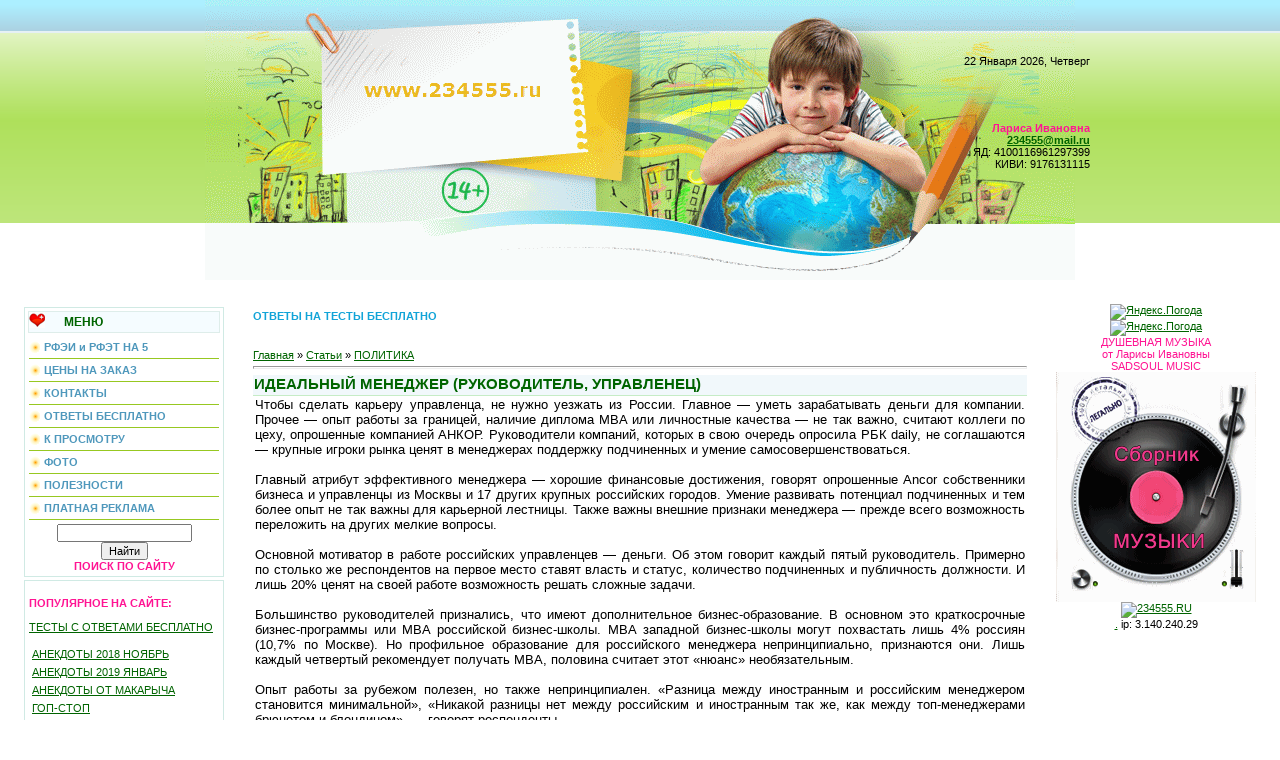

--- FILE ---
content_type: text/html; charset=UTF-8
request_url: http://234555.ru/publ/5-1-0-426
body_size: 12007
content:
<!doctype html>
<html><head>

<title>ИДЕАЛЬНЫЙ МЕНЕДЖЕР (РУКОВОДИТЕЛЬ, УПРАВЛЕНЕЦ)</title>
<link type="text/css" rel="stylesheet" href="/_st/my.css" />
<style>body { margin: 0px; padding: 0px; background: rgb(255, 255, 255) none repeat scroll 0% 0%; -moz-background-clip: border; -moz-background-origin: padding; -moz-background-inline-policy: continuous; } #contanier { background: transparent url(/.s/t/812/2.gif) repeat-x scroll 0% 0%; -moz-background-clip: border; -moz-background-origin: padding; -moz-background-inline-policy: continuous; } .header { background: transparent url(/NZ/31.gif) no-repeat scroll center top; height: 280px; -moz-background-clip: border; -moz-background-origin: padding; -moz-background-inline-policy: continuous; width: 900px; } .data-block { width: 50%; height: 30px; padding-left: 140px; } .logo-block { padding-left: 145px; height: 120px; text-align: center; padding-right: 80px; } .logo-block h1 { margin: 0pt; padding: 0pt; font-weight: normal; color: rgb(0, 0, 0); } .login-block { padding-left: 155px; height: 120px; text-align: center; padding-right: 70px; padding-bottom: 50px; } .boxTable { border: 1px solid rgb(208, 234, 228); margin: 3px 0px; padding: 1px; width: 200px; } .boxTable th { border: 1px solid rgb(222, 237, 234); background: rgb(245, 252, 255) url(/left34.gif) no-repeat scroll 0% 0%; font-size: 9pt; color: rgb(0, 100, 0); padding-left: 35px; text-align: left; -moz-background-clip: border; -moz-background-origin: padding; -moz-background-inline-policy: continuous; height: 18px; } .boxContent { margin-left: auto; margin-right: auto; } .center { text-align: center; } a:link { text-decoration: underline; color: rgb(0, 100, 0); } a:active { text-decoration: underline; color: rgb(0, 100, 0); } a:visited { text-decoration: underline; color: rgb(0, 105, 169); } a:hover { text-decoration: none; color: rgb(0, 0, 0); } td, body { font-family: verdana,arial,helvetica; font-size: 8pt; } form { margin: 0px; padding: 0px; } input, textarea, select { vertical-align: middle; font-size: 8pt; font-family: verdana,arial,helvetica; } .copy { font-size: 7pt; } h1 { color: rgb(18, 164, 216); font-size: 14pt; font-weight: normal; } a.noun:link { text-decoration: none; color: rgb(125, 125, 125); } a.noun:active { text-decoration: none; color: rgb(125, 125, 125); } a.noun:visited { text-decoration: none; color: rgb(125, 125, 125); } a.noun:hover { text-decoration: none; color: rgb(1, 108, 172); } hr { color: rgb(204, 204, 204); height: 1px; } label { cursor: pointer; } .blocktitle { font-family: Verdana,Sans-Serif; color: rgb(120, 120, 120); font-size: 12px; } a.menu1:link { text-decoration: underline; color: rgb(250, 250, 250); } a.menu1:active { text-decoration: underline; color: rgb(250, 250, 250); } a.menu1:visited { text-decoration: underline; color: rgb(250, 250, 250); } a.menu1:hover { text-decoration: underline; color: rgb(204, 204, 204); } .menuTd { background: transparent url(/.s/t/812/4.gif) no-repeat scroll 0px 3px; padding-left: 12px; padding-right: 10px; -moz-background-clip: border; -moz-background-origin: padding; -moz-background-inline-policy: continuous; } .mframe { border-left: 1px solid rgb(229, 231, 234); border-right: 1px solid rgb(229, 231, 234); } .colgray { border-right: 1px solid rgb(229, 231, 234); } .colwhite { border-right: 1px solid rgb(250, 250, 250); } .msep { border-top: 1px solid rgb(250, 250, 250); } ul.uz, ul.uMenuRoot { margin: 0pt; list-style-type: none; list-style-image: none; list-style-position: outside; padding-left: 0px; } li.menus { margin: 0pt 0pt 0.6em; padding: 0pt 0pt 0pt 15px; background: transparent url(/.s/t/812/5.gif) no-repeat scroll 0% 0%; -moz-background-clip: border; -moz-background-origin: padding; -moz-background-inline-policy: continuous; } .uMenuH li { padding: 0pt 5px; float: left; } .uMenuV .uMenuItem { font-weight: bold; } .uMenuV li a:link { text-decoration: none; color: rgb(79, 152, 188); } .uMenuV li a:active { text-decoration: none; color: rgb(79, 152, 188); } .uMenuV li a:visited { text-decoration: none; color: rgb(79, 152, 188); } .uMenuV li a:hover { text-decoration: none; color: rgb(0, 0, 0); } .uMenuV a.uMenuItemA:link { text-decoration: none; color: rgb(121, 189, 17); } .uMenuV a.uMenuItemA:visited { text-decoration: none; color: rgb(121, 189, 17); } .uMenuV a.uMenuItemA:hover { text-decoration: none; color: rgb(0, 0, 0); } .uMenuV .uMenuArrow { background: transparent url(/.s/img/wd/1/ar1.gif) no-repeat scroll 0pt 0pt; position: absolute; width: 10px; height: 10px; right: 0pt; top: 3px; -moz-background-clip: border; -moz-background-origin: padding; -moz-background-inline-policy: continuous; } .uMenuV li { border-bottom: 1px solid rgb(151, 200, 33); margin: 0pt; padding: 5px 5px 5px 15px; background: transparent url(/.s/t/812/6.gif) no-repeat scroll left center; font-size: 11px; font-weight: bold; -moz-background-clip: border; -moz-background-origin: padding; -moz-background-inline-policy: continuous; } .catsTd { padding: 0pt 0pt 6px 15px; background: transparent url(/.s/t/812/5.gif) no-repeat scroll 0% 0%; -moz-background-clip: border; -moz-background-origin: padding; -moz-background-inline-policy: continuous; } .catName { font-family: Verdana,Tahoma,Arial,Sans-Serif; font-size: 11px; } .catNameActive { font-family: Verdana,Tahoma,Arial,Sans-Serif; font-size: 11px; } .catNumData { font-size: 7pt; color: rgb(110, 110, 110); } .catDescr { font-size: 7pt; padding-left: 10px; } a.catName:link { text-decoration: none; color: rgb(1, 108, 172); } a.catName:visited { text-decoration: none; color: rgb(0, 100, 0); } a.catName:hover { text-decoration: none; color: rgb(0, 100, 0); } a.catName:active { text-decoration: none; color: rgb(0, 100, 0); } a.catNameActive:link { text-decoration: none; color: rgb(0, 100, 0); } a.catNameActive:visited { text-decoration: none; color: rgb(1, 108, 172); } a.catNameActive:hover { text-decoration: none; color: rgb(0, 0, 0); } a.catNameActive:active { text-decoration: none; color: rgb(1, 108, 172); } .eBlock { } .eTitle { border-bottom: 0px dashed rgb(203, 203, 230); padding: 1px; background: rgb(241, 248, 251) none repeat scroll 0% 0%; font-family: Verdana,Arial,Sans-Serif; font-size: 11pt; font-weight: bold; color: rgb(0, 100, 0); -moz-background-clip: border; -moz-background-origin: padding; -moz-background-inline-policy: continuous; } .eTitle a:link { text-decoration: none; color: rgb(0, 0, 100); } .eTitle a:visited { text-decoration: none; color: rgb(100, 0, 0); } .eTitle a:hover { text-decoration: underline; color: rgb(100, 0, 0); } .eTitle a:active { text-decoration: none; color: rgb(0, 100, 0); } .eMessage { padding: 10px ! important; text-align: justify; font-size: 9pt; } .eText { border-top: 1px solid rgb(198, 236, 198); text-align: justify; padding-bottom: 5px; padding-top: 1px; } .eDetails { border-top: 0px dashed rgb(221, 221, 221); border-bottom: 1px dashed rgb(221, 221, 221); font-family: Verdana,Tahoma,Arial,Sans-Serif; color: rgb(0, 204, 0); padding-bottom: 5px; padding-top: 1px; text-align: left; font-size: 7pt; } .eDetails1 { border-top: 0px dashed rgb(221, 221, 221); border-bottom: 1px dashed rgb(221, 221, 221); color: rgb(26, 26, 26); padding-bottom: 5px; padding-top: 1px; text-align: left; font-size: 8pt; } .eDetails2 { border-bottom: 1px dashed rgb(221, 221, 221); font-family: Verdana,Tahoma,Arial,Sans-Serif; color: rgb(26, 26, 26); padding-bottom: 5px; padding-top: 1px; text-align: left; font-size: 8pt; } .eRating { font-size: 7pt; } .eAttach { margin: 16px 0pt 0pt; padding: 0pt 0pt 0pt 15px; background: transparent url(/.s/t/812/7.gif) no-repeat scroll 0px 0px; -moz-background-clip: border; -moz-background-origin: padding; -moz-background-inline-policy: continuous; } .manTable { } .manTdError { color: rgb(255, 0, 0); } .manTd1 { } .manTd2 { } .manTd3 { } .manTdSep { } .manHr { } .manTdBrief { } .manTdText { } .manTdFiles { } .manFlFile { } .manTdBut { } .manFlSbm { } .manFlRst { } .manFlCnt { } .cAnswer { padding-left: 15px; padding-top: 4px; font-style: italic; } .cBlock1 { border: 1px solid rgb(204, 204, 204); background: rgb(255, 255, 255) none repeat scroll 0% 0%; -moz-background-clip: border; -moz-background-origin: padding; -moz-background-inline-policy: continuous; } .cBlock2 { border: 1px solid rgb(204, 204, 204); background: rgb(255, 255, 255) none repeat scroll 0% 0%; -moz-background-clip: border; -moz-background-origin: padding; -moz-background-inline-policy: continuous; } .commTable { border: 1px solid rgb(204, 204, 204); background: rgb(255, 255, 255) none repeat scroll 0% 0%; -moz-background-clip: border; -moz-background-origin: padding; -moz-background-inline-policy: continuous; } .commTd1 { color: rgb(0, 0, 0); } .commTd2 { } .commFl { border: 1px solid rgb(204, 204, 204); background: rgb(252, 252, 252) none repeat scroll 0% 0%; color: rgb(110, 110, 110); width: 100%; -moz-background-clip: border; -moz-background-origin: padding; -moz-background-inline-policy: continuous; } .smiles { border: 1px inset ; background: rgb(255, 255, 255) none repeat scroll 0% 0%; -moz-background-clip: border; -moz-background-origin: padding; -moz-background-inline-policy: continuous; } .commReg { padding: 10px 0pt 10px 0px; text-align: center; } .commError { color: rgb(255, 0, 0); } .securityCode { border: 1px solid rgb(204, 204, 204); background: rgb(252, 252, 252) none repeat scroll 0% 0%; color: rgb(110, 110, 110); -moz-background-clip: border; -moz-background-origin: padding; -moz-background-inline-policy: continuous; } .archUl { margin: 0pt; list-style-type: none; list-style-image: none; list-style-position: outside; padding-left: 0pt; } .archLi { padding: 0pt 0pt 3px 10px; background: transparent url(/.s/t/812/8.gif) no-repeat scroll 0px 4px; -moz-background-clip: border; -moz-background-origin: padding; -moz-background-inline-policy: continuous; font-family: Tahoma,Arial,Sans-Serif; } a.archLink:link { text-decoration: underline; color: rgb(110, 110, 110); } a.archLink:visited { text-decoration: underline; color: rgb(110, 110, 110); } a.archLink:hover { text-decoration: none; color: rgb(0, 0, 0); } a.archLink:active { text-decoration: none; color: rgb(0, 0, 0); } .archiveCalendars { text-align: center; color: rgb(0, 0, 255); } .archiveDateTitle { font-weight: bold; color: rgb(110, 110, 110); padding-top: 15px; } .archEntryHr { width: 250px; color: rgb(221, 221, 221); } .archiveeTitle li { padding: 0pt 0pt 0pt 15px; background: transparent url(/.s/t/812/9.gif) no-repeat scroll 0px 4px; margin-left: 15px; -moz-background-clip: border; -moz-background-origin: padding; -moz-background-inline-policy: continuous; margin-bottom: 0.6em; } .archiveEntryTime { width: 65px; font-style: italic; } .archiveEntryComms { font-size: 9px; color: rgb(195, 195, 195); } a.archiveDateTitleLink:link { text-decoration: none; color: rgb(110, 110, 110); } a.archiveDateTitleLink:visited { text-decoration: none; color: rgb(110, 110, 110); } a.archiveDateTitleLink:hover { text-decoration: underline; color: rgb(110, 110, 110); } a.archiveDateTitleLink:active { text-decoration: underline; color: rgb(110, 110, 110); } .archiveNoEntry { text-align: center; color: rgb(0, 0, 255); } .calTable { margin-left: auto; margin-right: auto; } .calMonth { } .calWday { background: rgb(183, 231, 104) none repeat scroll 0% 0%; color: rgb(0, 0, 0); -moz-background-clip: border; -moz-background-origin: padding; -moz-background-inline-policy: continuous; width: 18px; } .calWdaySe { background: rgb(150, 220, 36) none repeat scroll 0% 0%; color: rgb(0, 0, 0); -moz-background-clip: border; -moz-background-origin: padding; -moz-background-inline-policy: continuous; width: 18px; } .calWdaySu { background: rgb(134, 216, 0) none repeat scroll 0% 0%; color: rgb(0, 0, 0); -moz-background-clip: border; -moz-background-origin: padding; -moz-background-inline-policy: continuous; width: 18px; font-weight: bold; } .calMday { color: rgb(0, 0, 0); } .calMdayA { border: 1px solid rgb(105, 186, 167); background: rgb(238, 249, 238) none repeat scroll 0% 0%; -moz-background-clip: border; -moz-background-origin: padding; -moz-background-inline-policy: continuous; color: rgb(2, 100, 78); font-weight: bold; } .calMdayIs { background: rgb(255, 255, 255) none repeat scroll 0% 0%; -moz-background-clip: border; -moz-background-origin: padding; -moz-background-inline-policy: continuous; color: rgb(0, 0, 0); font-weight: bold; } .calMdayIsA { border: 1px solid rgb(1, 110, 173); background: rgb(255, 255, 255) none repeat scroll 0% 0%; -moz-background-clip: border; -moz-background-origin: padding; -moz-background-inline-policy: continuous; font-weight: bold; } a.calMonthLink:link, a.calMdayLink:link { text-decoration: none; color: rgb(0, 0, 0); } a.calMonthLink:visited, a.calMdayLink:visited { text-decoration: none; color: rgb(0, 0, 0); } a.calMonthLink:hover, a.calMdayLink:hover { text-decoration: underline; color: rgb(1, 108, 172); } a.calMonthLink:active, a.calMdayLink:active { text-decoration: underline; color: rgb(0, 0, 0); } .pollBut { width: 110px; } .pollBody { margin: 0px; padding: 7px; background: rgb(255, 255, 255) none repeat scroll 0% 0%; -moz-background-clip: border; -moz-background-origin: padding; -moz-background-inline-policy: continuous; } .textResults { background: rgb(229, 229, 229) none repeat scroll 0% 0%; -moz-background-clip: border; -moz-background-origin: padding; -moz-background-inline-policy: continuous; } .textResultsTd { background: rgb(255, 255, 255) none repeat scroll 0% 0%; -moz-background-clip: border; -moz-background-origin: padding; -moz-background-inline-policy: continuous; } .pollNow { border-left: 1px solid rgb(229, 229, 229); border-right: 1px solid rgb(229, 229, 229); border-bottom: 1px solid rgb(229, 229, 229); } .pollNowTd { } .totalVotesTable { border-left: 1px solid rgb(229, 229, 229); border-right: 1px solid rgb(229, 229, 229); border-bottom: 1px solid rgb(229, 229, 229); } .totalVotesTd { background: rgb(255, 255, 255) none repeat scroll 0% 0%; -moz-background-clip: border; -moz-background-origin: padding; -moz-background-inline-policy: continuous; } a.groupModer:link, a.groupModer:visited, a.groupModer:hover { color: blue; } a.groupAdmin:link, a.groupAdmin:visited, a.groupAdmin:hover { color: red; } a.groupVerify:link, a.groupVerify:visited, a.groupVerify:hover { color: green; } .replaceTable { border: 1px solid rgb(158, 158, 158); background: rgb(255, 255, 255) none repeat scroll 0% 0%; -moz-background-clip: border; -moz-background-origin: padding; -moz-background-inline-policy: continuous; height: 100px; width: 300px; } .replaceBody { background: rgb(255, 255, 255) none repeat scroll 0% 0%; -moz-background-clip: border; -moz-background-origin: padding; -moz-background-inline-policy: continuous; } .legendTd { font-size: 7pt; } .gTable { background: rgb(202, 202, 230) none repeat scroll 0% 0%; -moz-background-clip: border; -moz-background-origin: padding; -moz-background-inline-policy: continuous; width: 100%; } .gTableTop { border: 1px solid rgb(255, 255, 255); padding: 2px; background: rgb(172, 225, 241) url(/.s/t/812/10.gif) repeat scroll 0% 0%; -moz-background-clip: border; -moz-background-origin: padding; -moz-background-inline-policy: continuous; text-align: center; color: rgb(30, 115, 175); font-weight: bold; height: 30px; font-size: 10pt; } .gTableSubTop { border: 1px solid rgb(255, 255, 255); padding: 2px; background: rgb(176, 225, 94) none repeat scroll 0% 0%; -moz-background-clip: border; -moz-background-origin: padding; -moz-background-inline-policy: continuous; color: rgb(0, 0, 0); height: 20px; font-size: 10px; } .gTableBody { padding: 2px; background: rgb(250, 250, 250) none repeat scroll 0% 0%; -moz-background-clip: border; -moz-background-origin: padding; -moz-background-inline-policy: continuous; } .gTableBody1 { padding: 2px; background: rgb(255, 255, 255) none repeat scroll 0% 0%; -moz-background-clip: border; -moz-background-origin: padding; -moz-background-inline-policy: continuous; } .gTableBottom { padding: 2px; background: rgb(250, 250, 250) none repeat scroll 0% 0%; -moz-background-clip: border; -moz-background-origin: padding; -moz-background-inline-policy: continuous; } .gTableLeft { padding: 2px; background: rgb(242, 242, 242) none repeat scroll 0% 0%; -moz-background-clip: border; -moz-background-origin: padding; -moz-background-inline-policy: continuous; font-weight: bold; color: rgb(110, 110, 110); } .gTableRight { padding: 2px; background: rgb(248, 249, 250) none repeat scroll 0% 0%; -moz-background-clip: border; -moz-background-origin: padding; -moz-background-inline-policy: continuous; } .gTableError { padding: 2px; background: rgb(250, 250, 250) none repeat scroll 0% 0%; -moz-background-clip: border; -moz-background-origin: padding; -moz-background-inline-policy: continuous; color: rgb(255, 0, 0); } .forumNameTd, .forumLastPostTd { padding: 2px; background: rgb(255, 255, 255) none repeat scroll 0% 0%; -moz-background-clip: border; -moz-background-origin: padding; -moz-background-inline-policy: continuous; } .forumIcoTd, .forumThreadTd, .forumPostTd { padding: 2px; background: rgb(242, 242, 242) none repeat scroll 0% 0%; -moz-background-clip: border; -moz-background-origin: padding; -moz-background-inline-policy: continuous; } .forumLastPostTd, .forumArchive { padding: 2px; font-size: 7pt; } a.catLink:link { text-decoration: none; color: rgb(30, 115, 175); } a.catLink:visited { text-decoration: none; color: rgb(30, 115, 175); } a.catLink:hover { text-decoration: underline; color: rgb(0, 0, 0); } a.catLink:active { text-decoration: underline; color: rgb(30, 115, 175); } .lastPostGuest, .lastPostUser, .threadAuthor { font-weight: bold; } .archivedForum { font-size: 7pt; color: rgb(255, 0, 0); font-weight: bold; } .forum { font-weight: bold; font-size: 9pt; } .forumDescr, .forumModer { color: rgb(133, 133, 133); font-size: 7pt; } .forumViewed { font-size: 9px; } a.forum:link, a.lastPostUserLink:link, a.forumLastPostLink:link, a.threadAuthorLink:link { text-decoration: none; color: rgb(110, 110, 110); } a.forum:visited, a.lastPostUserLink:visited, a.forumLastPostLink:visited, a.threadAuthorLink:visited { text-decoration: none; color: rgb(110, 110, 110); } a.forum:hover, a.lastPostUserLink:hover, a.forumLastPostLink:hover, a.threadAuthorLink:hover { text-decoration: underline; color: rgb(144, 144, 144); } a.forum:active, a.lastPostUserLink:active, a.forumLastPostLink:active, a.threadAuthorLink:active { text-decoration: underline; color: rgb(110, 110, 110); } .forumNamesBar { font-weight: bold; font-size: 7pt; } .forumBarKw { font-weight: normal; } a.forumBarA:link { text-decoration: none; color: rgb(0, 0, 0); } a.forumBarA:visited { text-decoration: none; color: rgb(0, 0, 0); } a.forumBarA:hover { text-decoration: none; color: rgb(110, 110, 110); } a.forumBarA:active { text-decoration: underline; color: rgb(110, 110, 110); } .fastNav, .fastSearch, .fastLoginForm { font-size: 7pt; } .fastNavMain { background: rgb(218, 218, 218) none repeat scroll 0% 0%; -moz-background-clip: border; -moz-background-origin: padding; -moz-background-inline-policy: continuous; } .fastNavCat { background: rgb(239, 239, 239) none repeat scroll 0% 0%; -moz-background-clip: border; -moz-background-origin: padding; -moz-background-inline-policy: continuous; } .fastNavCatA { background: rgb(239, 239, 239) none repeat scroll 0% 0%; -moz-background-clip: border; -moz-background-origin: padding; -moz-background-inline-policy: continuous; color: rgb(0, 0, 255); } .fastNavForumA { color: rgb(0, 0, 255); } .switches { background: rgb(204, 204, 204) none repeat scroll 0% 0%; -moz-background-clip: border; -moz-background-origin: padding; -moz-background-inline-policy: continuous; } .pagesInfo { background: rgb(255, 255, 255) none repeat scroll 0% 0%; -moz-background-clip: border; -moz-background-origin: padding; -moz-background-inline-policy: continuous; padding-right: 10px; font-size: 7pt; } .switch { background: rgb(255, 255, 255) none repeat scroll 0% 0%; -moz-background-clip: border; -moz-background-origin: padding; -moz-background-inline-policy: continuous; width: 15px; font-size: 7pt; } .switchActive { background: rgb(224, 224, 224) none repeat scroll 0% 0%; -moz-background-clip: border; -moz-background-origin: padding; -moz-background-inline-policy: continuous; font-weight: bold; color: rgb(110, 110, 110); width: 15px; } a.switchDigit:link, a.switchBack:link, a.switchNext:link { text-decoration: none; color: rgb(0, 0, 0); } a.switchDigit:visited, a.switchBack:visited, a.switchNext:visited { text-decoration: none; color: rgb(0, 0, 0); } a.switchDigit:hover, a.switchBack:hover, a.switchNext:hover { text-decoration: underline; color: rgb(255, 0, 0); } a.switchDigit:active, a.switchBack:active, a.switchNext:active { text-decoration: underline; color: rgb(255, 0, 0); } .threadNametd, .threadAuthTd, .threadLastPostTd { padding: 2px; background: rgb(255, 255, 255) none repeat scroll 0% 0%; -moz-background-clip: border; -moz-background-origin: padding; -moz-background-inline-policy: continuous; } .threadIcoTd, .threadPostTd, .threadViewTd { padding: 2px; background: rgb(242, 242, 242) none repeat scroll 0% 0%; -moz-background-clip: border; -moz-background-origin: padding; -moz-background-inline-policy: continuous; } .threadLastPostTd { padding: 2px; font-size: 7pt; } .threadDescr { color: rgb(133, 133, 133); font-size: 7pt; } .threadNoticeLink { font-weight: bold; } .threadsType { padding: 2px 2px 2px 40px; background: rgb(170, 170, 170) none repeat scroll 0% 0%; -moz-background-clip: border; -moz-background-origin: padding; -moz-background-inline-policy: continuous; height: 20px; font-weight: bold; font-size: 7pt; color: rgb(255, 255, 255); } .threadsDetails { padding: 2px; background: rgb(204, 204, 204) none repeat scroll 0% 0%; -moz-background-clip: border; -moz-background-origin: padding; -moz-background-inline-policy: continuous; height: 20px; color: rgb(110, 110, 110); } .forumOnlineBar { padding: 2px; background: rgb(204, 204, 204) none repeat scroll 0% 0%; -moz-background-clip: border; -moz-background-origin: padding; -moz-background-inline-policy: continuous; height: 20px; color: rgb(110, 110, 110); } a.threadPinnedLink:link { text-decoration: none; color: rgb(0, 0, 255); } a.threadPinnedLink:visited { text-decoration: none; color: rgb(0, 0, 255); } a.threadPinnedLink:hover { text-decoration: none; color: rgb(255, 0, 0); } a.threadPinnedLink:active { text-decoration: underline; color: rgb(255, 0, 0); } a.threadLink:link { text-decoration: none; color: rgb(110, 110, 110); } a.threadLink:visited { text-decoration: none; color: rgb(110, 110, 110); } a.threadLink:hover { text-decoration: underline; color: rgb(0, 0, 0); } a.threadLink:active { text-decoration: underline; color: rgb(0, 0, 0); } .postpSwithces { font-size: 7pt; } .thDescr { font-weight: normal; } .threadFrmBlock { font-size: 7pt; text-align: right; } .postTable { } .postPoll { background: rgb(241, 242, 243) none repeat scroll 0% 0%; -moz-background-clip: border; -moz-background-origin: padding; -moz-background-inline-policy: continuous; text-align: center; } .postFirst { border-bottom: 3px solid rgb(255, 255, 255); background: rgb(248, 249, 250) none repeat scroll 0% 0%; -moz-background-clip: border; -moz-background-origin: padding; -moz-background-inline-policy: continuous; } .postRest1 { background: rgb(241, 242, 243) none repeat scroll 0% 0%; -moz-background-clip: border; -moz-background-origin: padding; -moz-background-inline-policy: continuous; } .postRest2 { background: rgb(248, 249, 250) none repeat scroll 0% 0%; -moz-background-clip: border; -moz-background-origin: padding; -moz-background-inline-policy: continuous; } .postSeparator { background: rgb(255, 213, 0) none repeat scroll 0% 0%; height: 3px; -moz-background-clip: border; -moz-background-origin: padding; -moz-background-inline-policy: continuous; } .postTdTop { border: 1px solid rgb(255, 255, 255); background: rgb(176, 225, 94) none repeat scroll 0% 0%; -moz-background-clip: border; -moz-background-origin: padding; -moz-background-inline-policy: continuous; color: rgb(0, 0, 0); height: 20px; font-size: 10px; } .postBottom { background: rgb(224, 224, 224) none repeat scroll 0% 0%; -moz-background-clip: border; -moz-background-origin: padding; -moz-background-inline-policy: continuous; height: 20px; } .postUser { font-weight: bold; } .postTdInfo { padding: 5px; background: rgb(242, 242, 242) none repeat scroll 0% 0%; text-align: center; -moz-background-clip: border; -moz-background-origin: padding; -moz-background-inline-policy: continuous; } .postRankName { margin-top: 5px; } .postRankIco { margin-bottom: 5px; } .reputation { margin-top: 5px; } .signatureHr { margin-top: 20px; color: rgb(120, 120, 120); } .posttdMessage { padding: 5px; background: rgb(255, 255, 255) none repeat scroll 0% 0%; -moz-background-clip: border; -moz-background-origin: padding; -moz-background-inline-policy: continuous; } .pollQuestion { text-align: center; font-weight: bold; } .pollButtons, .pollTotal { text-align: center; } .pollSubmitBut, .pollreSultsBut { width: 140px; font-size: 7pt; } .pollSubmit { font-weight: bold; } .pollEnd { text-align: center; height: 30px; } .codeMessage { background: rgb(255, 255, 255) none repeat scroll 0% 0%; -moz-background-clip: border; -moz-background-origin: padding; -moz-background-inline-policy: continuous; font-size: 9px; } .quoteMessage { background: rgb(255, 255, 255) none repeat scroll 0% 0%; -moz-background-clip: border; -moz-background-origin: padding; -moz-background-inline-policy: continuous; font-size: 9px; } .signatureView { font-size: 7pt; } .edited { padding-top: 30px; font-size: 7pt; text-align: right; color: gray; } .editedBy { font-weight: bold; font-size: 8pt; } .statusBlock { padding-top: 3px; } .statusOnline { color: rgb(0, 0, 255); } .statusOffline { color: rgb(255, 0, 0); } .newThreadBlock { border: 1px solid rgb(178, 178, 178); background: rgb(249, 249, 249) none repeat scroll 0% 0%; -moz-background-clip: border; -moz-background-origin: padding; -moz-background-inline-policy: continuous; } .newPollBlock { border: 1px solid rgb(178, 178, 178); background: rgb(249, 249, 249) none repeat scroll 0% 0%; -moz-background-clip: border; -moz-background-origin: padding; -moz-background-inline-policy: continuous; } .newThreadItem { padding: 0pt 0pt 0pt 8px; background: transparent url(/.s/t/812/11.gif) no-repeat scroll 0px 4px; -moz-background-clip: border; -moz-background-origin: padding; -moz-background-inline-policy: continuous; } .newPollItem { padding: 0pt 0pt 0pt 8px; background: transparent url(/.s/t/812/11.gif) no-repeat scroll 0px 4px; -moz-background-clip: border; -moz-background-origin: padding; -moz-background-inline-policy: continuous; } .codeButtons { border: 1px solid rgb(110, 110, 110); background: rgb(252, 252, 252) none repeat scroll 0% 0%; font-size: 7pt; -moz-background-clip: border; -moz-background-origin: padding; -moz-background-inline-policy: continuous; } .codeCloseAll { border: 1px solid rgb(110, 110, 110); background: rgb(252, 252, 252) none repeat scroll 0% 0%; font-size: 7pt; color: rgb(110, 110, 110); font-weight: bold; -moz-background-clip: border; -moz-background-origin: padding; -moz-background-inline-policy: continuous; } .postNameFl, .postDescrFl { border: 1px solid rgb(110, 110, 110); background: rgb(252, 252, 252) none repeat scroll 0% 0%; -moz-background-clip: border; -moz-background-origin: padding; -moz-background-inline-policy: continuous; width: 400px; } .postPollFl, .postQuestionFl { border: 1px solid rgb(110, 110, 110); background: rgb(252, 252, 252) none repeat scroll 0% 0%; -moz-background-clip: border; -moz-background-origin: padding; -moz-background-inline-policy: continuous; width: 400px; } .postResultFl { border: 1px solid rgb(110, 110, 110); background: rgb(252, 252, 252) none repeat scroll 0% 0%; -moz-background-clip: border; -moz-background-origin: padding; -moz-background-inline-policy: continuous; width: 50px; } .postAnswerFl { border: 1px solid rgb(110, 110, 110); background: rgb(252, 252, 252) none repeat scroll 0% 0%; -moz-background-clip: border; -moz-background-origin: padding; -moz-background-inline-policy: continuous; width: 300px; } .postTextFl { border: 1px solid rgb(110, 110, 110); background: rgb(252, 252, 252) none repeat scroll 0% 0%; -moz-background-clip: border; -moz-background-origin: padding; -moz-background-inline-policy: continuous; width: 550px; height: 150px; } .postUserFl { border: 1px solid rgb(110, 110, 110); background: rgb(252, 252, 252) none repeat scroll 0% 0%; -moz-background-clip: border; -moz-background-origin: padding; -moz-background-inline-policy: continuous; width: 300px; } .pollHelp { font-weight: normal; font-size: 7pt; padding-top: 3px; } .smilesPart { padding-top: 5px; text-align: center; } .art_main { border: 1px solid green; background-color: rgb(255, 255, 255); } .art_table { width: 160px; height: 100%; margin-bottom: 1px; } .art_td_n { vertical-align: top; padding-left: 3px; width: 2em; } .art_td_c, .art_td_text { vertical-align: top; padding-right: 3px; } a.art_n, a.art_n:visited { color: black; font-weight: bold; text-decoration: none; } a.art_t, a.art_t:visited { font-size: 110%; color: rgb(0, 0, 255); text-decoration: none; } a.art_t:hover { color: rgb(0, 255, 0); background-color: black; } a.art_a, a.art_a:visited { color: black; text-decoration: none; } a.art_a:hover { color: rgb(0, 255, 0); } .art_p, .art_p:visited { font-size: 9pt; text-decoration: none; color: red; } .art_p2, .art_p2:visited { font-size: 9pt; text-decoration: line-through; color: black; } .ltl { font-family: Verdana,Tahoma,sans-serif; font-size: 8pt; } </style>
	<link rel="stylesheet" href="/.s/src/base.min.css" />
	<link rel="stylesheet" href="/.s/src/layer1.min.css" />

	<script src="/.s/src/jquery-1.12.4.min.js"></script>
	
	<script src="/.s/src/uwnd.min.js"></script>
	<script src="//s770.ucoz.net/cgi/uutils.fcg?a=uSD&ca=2&ug=999&isp=1&r=0.820341660084221"></script>
	<link rel="stylesheet" href="/.s/src/ulightbox/ulightbox.min.css" />
	<script src="/.s/src/ulightbox/ulightbox.min.js"></script>
	<script>
/* --- UCOZ-JS-DATA --- */
window.uCoz = {"uLightboxType":1,"layerType":1,"language":"ru","sign":{"7287":"Перейти на страницу с фотографией.","7251":"Запрошенный контент не может быть загружен. Пожалуйста, попробуйте позже.","3125":"Закрыть","7253":"Начать слайд-шоу","5255":"Помощник","5458":"Следующий","7254":"Изменить размер","7252":"Предыдущий"},"country":"US","module":"publ","ssid":"716326300767111653651","site":{"domain":"234555.ru","host":"234555.do.am","id":"8234555"}};
/* --- UCOZ-JS-CODE --- */
function loginPopupForm(params = {}) { new _uWnd('LF', ' ', -250, -100, { closeonesc:1, resize:1 }, { url:'/index/40' + (params.urlParams ? '?'+params.urlParams : '') }) }
/* --- UCOZ-JS-END --- */
</script>

	<style>.UhideBlock{display:none; }</style>
	<script type="text/javascript">new Image().src = "//counter.yadro.ru/hit;noadsru?r"+escape(document.referrer)+(screen&&";s"+screen.width+"*"+screen.height+"*"+(screen.colorDepth||screen.pixelDepth))+";u"+escape(document.URL)+";"+Date.now();</script>
</head><body>

<div id="contanier" align="center">
<!--U1AHEADER1Z--><table class="header" valign="top" bgcolor="" border="0" cellpadding="0" cellspacing="0"><tbody><tr><td></td><td align="right">22 Января 2026, Четверг</td></tr><tr><td></td><td style="vertical-align: top; text-align: right;"><span style="font-weight: bold; color: rgb(255, 20, 147);">Лариса Ивановна<br></span><a title="ЗАКАЗ РАБОТ" href="mailto:234555@mail.ru"><b>234555@mail.ru</b></a><div>ЯД: 4100116961297399</div><div>КИВИ: 9176131115</div></td></tr></tbody></table><!--/U1AHEADER1Z-->

<!-- <middle> -->
<table width="100%" border="0" cellpadding="14" cellspacing="10">
<tbody><tr><td style="width: 200px;" valign="top"><!--U1CLEFTER1Z--><table class="boxTable"><tbody><tr><th>МЕНЮ<br></th></tr><tr><td class="boxContent"><!-- <bc> --><div id="uMenuDiv1" class="uMenuV" style="position:relative;"><ul class="uMenuRoot">
<li><div class="umn-tl"><div class="umn-tr"><div class="umn-tc"></div></div></div><div class="umn-ml"><div class="umn-mr"><div class="umn-mc"><div class="uMenuItem"><a href="/index/0-16" target="_blank"><span>РФЭИ и РФЭТ НА 5</span></a></div></div></div></div><div class="umn-bl"><div class="umn-br"><div class="umn-bc"><div class="umn-footer"></div></div></div></div></li>
<li><div class="umn-tl"><div class="umn-tr"><div class="umn-tc"></div></div></div><div class="umn-ml"><div class="umn-mr"><div class="umn-mc"><div class="uMenuItem"><a href="/index/0-2" target="_blank"><span>ЦЕНЫ НА ЗАКАЗ</span></a></div></div></div></div><div class="umn-bl"><div class="umn-br"><div class="umn-bc"><div class="umn-footer"></div></div></div></div></li>
<li><div class="umn-tl"><div class="umn-tr"><div class="umn-tc"></div></div></div><div class="umn-ml"><div class="umn-mr"><div class="umn-mc"><div class="uMenuItem"><a href="/index/0-13" target="_blank"><span>КОНТАКТЫ</span></a></div></div></div></div><div class="umn-bl"><div class="umn-br"><div class="umn-bc"><div class="umn-footer"></div></div></div></div></li>
<li><div class="umn-tl"><div class="umn-tr"><div class="umn-tc"></div></div></div><div class="umn-ml"><div class="umn-mr"><div class="umn-mc"><div class="uMenuItem"><a href="/publ/10" target="_blank"><span>ОТВЕТЫ БЕСПЛАТНО</span></a></div></div></div></div><div class="umn-bl"><div class="umn-br"><div class="umn-bc"><div class="umn-footer"></div></div></div></div></li>
<li><div class="umn-tl"><div class="umn-tr"><div class="umn-tc"></div></div></div><div class="umn-ml"><div class="umn-mr"><div class="umn-mc"><div class="uMenuItem"><a href="/news/" target="_blank"><span>К ПРОСМОТРУ</span></a></div></div></div></div><div class="umn-bl"><div class="umn-br"><div class="umn-bc"><div class="umn-footer"></div></div></div></div></li>
<li><div class="umn-tl"><div class="umn-tr"><div class="umn-tc"></div></div></div><div class="umn-ml"><div class="umn-mr"><div class="umn-mc"><div class="uMenuItem"><a href="/photo/" target="_blank"><span>ФОТО</span></a></div></div></div></div><div class="umn-bl"><div class="umn-br"><div class="umn-bc"><div class="umn-footer"></div></div></div></div></li>
<li><div class="umn-tl"><div class="umn-tr"><div class="umn-tc"></div></div></div><div class="umn-ml"><div class="umn-mr"><div class="umn-mc"><div class="uMenuItem"><a href="/index/0-3"><span>ПОЛЕЗНОСТИ</span></a></div></div></div></div><div class="umn-bl"><div class="umn-br"><div class="umn-bc"><div class="umn-footer"></div></div></div></div></li>
<li><div class="umn-tl"><div class="umn-tr"><div class="umn-tc"></div></div></div><div class="umn-ml"><div class="umn-mr"><div class="umn-mc"><div class="uMenuItem"><a href="/board" target="_blank"><span>ПЛАТНАЯ РЕКЛАМА</span></a></div></div></div></div><div class="umn-bl"><div class="umn-br"><div class="umn-bc"><div class="umn-footer"></div></div></div></div></li></ul></div><script>$(function(){_uBuildMenu('#uMenuDiv1',0,document.location.href+'/','uMenuItemA','uMenuArrow',2500);})</script><!-- </bc> --></td></tr>
<tr align="center"><td class="boxContent center">
		<div class="searchForm">
			<form onsubmit="this.sfSbm.disabled=true" method="get" style="margin:0" action="/search/">
				<div align="center" class="schQuery">
					<input type="text" name="q" maxlength="30" size="20" class="queryField" />
				</div>
				<div align="center" class="schBtn">
					<input type="submit" class="searchSbmFl" name="sfSbm" value="Найти" />
				</div>
				<input type="hidden" name="t" value="0">
			</form>
		</div><div align="center"><span style="font-size: 8pt; color: rgb(255, 20, 147); font-weight: bold;">ПОИСК ПО САЙТУ</span></div></td></tr>
 </tbody></table>
<div align="center"><table class="boxTable"><tbody><tr><td><span style="font-size: 8pt; color: rgb(255, 20, 147); font-weight: bold;"><br>ПОПУЛЯРНОЕ НА САЙТЕ:<br></span><br style="font-size: 8pt;"><span style="font-size: 8pt;"><a href="/publ/10" title="БЕСПЛАТНО ТЕСТЫ С ОТВЕТАМИ" style="font-size: 8pt;">ТЕСТЫ С ОТВЕТАМИ БЕСПЛАТНО<br><br></a></span><table class="infTable" width="100%" border="0" cellpadding="2" cellspacing="1"><tbody><tr><td class="infTitle" colspan="2"><a href="https://234555.do.am/publ/6-1-0-1165">АНЕКДОТЫ 2018 НОЯБРЬ</a></td></tr></tbody></table><table class="infTable" width="100%" border="0" cellpadding="2" cellspacing="1"><tbody><tr><td class="infTitle" colspan="2"><a href="https://234555.do.am/publ/6-1-0-1170">АНЕКДОТЫ 2019 ЯНВАРЬ</a></td></tr></tbody></table><table class="infTable" width="100%" border="0" cellpadding="2" cellspacing="1"><tbody><tr><td class="infTitle" colspan="2"><a href="https://234555.do.am/publ/6-1-0-1171">АНЕКДОТЫ ОТ МАКАРЫЧА</a></td></tr></tbody></table><table class="infTable" width="100%" border="0" cellpadding="2" cellspacing="1"><tbody><tr><td class="infTitle" colspan="2"><a href="https://234555.do.am/publ/2-1-0-996">ГОП-СТОП</a></td></tr></tbody></table><table class="infTable" width="100%" border="0" cellpadding="2" cellspacing="1"><tbody><tr><td class="infTitle" colspan="2"><a href="https://234555.do.am/publ/6-1-0-871">АНЕКДОТЫ 2017 МАРТ</a></td></tr></tbody></table><br><table class="infTable" border="0" cellpadding="1" cellspacing="2" width="100%"><tbody><tr><td class="infTitle" colspan="2"><span style="font-size: 8pt;"><a href="https://234555.do.am/news/2019-07-05-747">Запрещённый мультик "Незнайка на Луне", по книге Носова 1965.</a></span><span title="Comments"></span></td></tr></tbody></table><table class="infTable" border="0" cellpadding="1" cellspacing="2" width="100%"><tbody><tr><td class="infTitle" colspan="2"><span style="font-size: 8pt;"><a href="https://234555.do.am/news/2019-05-07-741">Радоница 2019</a></span><span title="Comments"></span></td></tr></tbody></table><table class="infTable" border="0" cellpadding="1" cellspacing="2" width="100%"><tbody><tr><td class="infTitle" colspan="2"><span style="font-size: 8pt;"><a href="https://234555.do.am/news/2019-04-29-736">БОЛВАНКОЙ В ТАНК УДАРИЛО</a></span><span title="Comments"></span></td></tr></tbody></table><table class="infTable" border="0" cellpadding="1" cellspacing="2" width="100%"><tbody><tr><td class="infTitle" colspan="2"><span style="font-size: 8pt;"><a href="https://234555.do.am/news/2019-09-11-753">Ирония судьбы, или с легким паром! (1975)</a></span><span title="Comments"></span></td></tr></tbody></table><table class="infTable" border="0" cellpadding="1" cellspacing="2" width="100%"><tbody><tr><td class="infTitle" colspan="2"><span style="font-size: 8pt;"><a href="https://234555.do.am/news/2019-04-09-727">ВОРОШИЛОВСКИЙ СТРЕЛОК</a></span><span title="Comments"></span></td></tr></tbody></table><br><span style="font-size: 8pt;"><a href="https://234555.ru/publ/6" target="_blank" title="СБОРНИКИ ЛУЧШИХ АНЕКДОТОВ">НОВЫЕ АНЕКДОТЫ</a><a href="https://234555.ru/publ/6" target="_blank" title="СБОРНИКИ ЛУЧШИХ АНЕКДОТОВ"><br></a></span></td></tr>
</tbody></table></div><!--/U1CLEFTER1Z--></td>

<td style="padding: 0px 5px;" valign="top"><h1><b><span style="font-size: 8pt;">ОТВЕТЫ НА ТЕСТЫ БЕСПЛАТНО</span></b></h1><!-- <body> --><table width="100%" border="0" cellpadding="0" cellspacing="0">
<tbody><tr><td width="100%"><a href="http://234555.ru/"><!--<s5176>--><br>Главная<!--</s>--></a> » <a href="/publ/"><!--<s5208>-->Статьи<!--</s>--></a>  » <a href="/publ/5">ПОЛИТИКА</a></td>
<td style="white-space: nowrap;" align="right"></td>
</tr>
</tbody></table>
<hr>
<div class="eTitle" style="padding-bottom: 3px;">ИДЕАЛЬНЫЙ МЕНЕДЖЕР (РУКОВОДИТЕЛЬ, УПРАВЛЕНЕЦ)</div>
<table class="eBlock" width="100%" border="0" cellpadding="2" cellspacing="0">
<tbody><tr><td class="eText" colspan="2"><div align="justify"><span style="font-size: 10pt;"><span style="font-size: 10pt;">Чтобы сделать карьеру управленца, не нужно уезжать из России. Главное — уметь зарабатывать деньги для компании. Прочее — опыт работы за границей, наличие диплома MBA или личностные качества — не так важно, считают коллеги по цеху, опрошенные компанией АНКОР. Руководители компаний, которых в свою очередь опросила РБК daily, не соглашаются — крупные игроки рынка ценят в менеджерах поддержку подчиненных и умение самосовершенствоваться.<br><br>Главный атрибут эффективного менеджера — хорошие финансовые достижения, говорят опрошенные Ancor собственники бизнеса и управленцы из Москвы и 17 других крупных российских городов. Умение развивать потенциал подчиненных и тем более опыт не так важны для карьерной лестницы. Также важны внешние признаки менеджера — прежде всего возможность переложить на других мелкие вопросы.<br><br>Основной мотиватор в работе российских управленцев — деньги. Об этом говорит каждый пятый руководитель. Примерно по столько же респондентов на первое место ставят власть и статус, количество подчиненных и публичность должности. И лишь 20% ценят на своей работе возможность решать сложные задачи.<br><br>Большинство руководителей признались, что имеют дополнительное бизнес-образование. В основном это краткосрочные бизнес-программы или MBA российской бизнес-школы. МВА западной бизнес-школы могут похвастать лишь 4% россиян (10,7% по Москве). Но профильное образование для российского менеджера непринципиально, признаются они. Лишь каждый четвертый рекомендует получать MBA, половина считает этот «нюанс» необязательным.<br><br>Опыт работы за рубежом полезен, но также непринципиален. «Разница между иностранным и российским менеджером становится минимальной», «Никакой разницы нет между российским и иностранным так же, как между топ-менеджерами брюнетом и блондином», — говорят респонденты.<br><br>«Наличие первоклассного образования, в том числе МВА, всегда рассматривается как дополнительный плюс, но не является решающим фактором, то же самое относится к наличию опыта работы за рубежом, — соглашается управляющий партнер компании Blackwood Константин Ковалев. — Более важную роль при трудоустройстве топ-менеджеров играют рекомендации».<br><br>Если выполняются эти условия, российский менеджер готов полностью посвятить себя работе. На вопрос, когда стоит заканчивать карьеру, большинство ответили «по достижении преклонного возраста». Вторым по популярности стал ответ «при накоплении достаточного дохода», третьим — «когда здоровье начнет подводить», затем — «при достижении моральной усталости». «Невозможность приносить пользу» как причину для увольнения рассматривают в последнюю очередь.<br><br>Пока же здоровье и возраст позволяют, большинство руководителей готовы оставаться в России. Только каждый третий управленец грезит о кресле менеджера на Западе. «Деньги проще зарабатывать в России, а тратить приятнее за рубежом», «Россия ближе по духу... занять руководящую позицию можно в течение трех-пяти лет, это невозможно в Европе», — поясняют они.<br><br>Но если оставаться, то лучше работать в промышленности (27,59%). Чуть менее легко построить карьеру в секторе производства товаров народного потребления (13,79%). Госслужба, судя по результатам опроса, котируется мало: лишь 4—5% респондентов выразили желание стать высокопоставленными чиновниками.<br><br>Последний результат вызывает удивление у участников рекрутингового рынка. «Самый высокий ажиотаж отмечается именно в госсфере: конкурс здесь 30,9 резюме на вакансию», — рассказывает президент рекрутингового портала Superjob.ru Алексей Захаров.<br><br>Он вспоминает, какой интерес вызвала вакансия главы Министерства информтехнологий Ульяновской области, на которую за сутки откликнулось более 1600 кандидатов. Свои резюме присылали не только топ-менеджеры IT-компаний, но и действующие региональные министры, руководители департаментов федеральных министерств и даже заместители губернаторов.<br><br>Должно быть, это особенность самого исследования, полагает вице-президент Центра политтехнологий Алексей Макаркин. На вопросы отвечали уже состоявшиеся менеджеры, а это люди старой формации, большинство из которых сделали карьеру именно в промышленности.<br><br>Опрошенные РБК daily участники рынка называют в числе прочих качеств топ-менеджеров умение зарабатывать деньги, но не ставят его на первое место. «Для нас главное — способность принимать эффективные решения, ярко выраженные лидерские качества, а также умение привлекать в компанию таланты и развивать их», — рассказывает корпоративный директор по кадровой операционной деятельности ТНК-ВР Андрей Чепурнов.<br><br>«Мы на позиции уровня вице-президентов подбираем людей, имеющих профильную индустриальную экспертизу и сочетающих ее с экономическими знаниями, энтузиазмом, целеустремленностью и энергией», — делится вице-президент по управлению персоналом МТС Сергей Никонов. HR-директор «Крафт Фудс Рус» Карен Григорян называет приоритетами навыки командного управления, обучаемость, зрелость и знание иностранного языка.<br><br>В большинстве компаний особо подчеркивают умение менеджеров ладить с партнерами и подчиненными. «Для кандидата важно, чтобы мы понимали, поддержат его новые подчиненные или нет, — говорит председатель совета директоров МДМ-банка Олег Вьюгин. — Сейчас на рынке тенденция, когда из компаний в компании переходят командами. Но это не всегда хорошо, ведь они могут остаться спаянными между собой, но не стать частью команды компании».<br><br>«Важно, чтобы менеджер подходил нам по ментальности: он мог работать в крупном западном банке, где много людей, платформа продуктов, и подход к бизнесу у него, соответственно, был пассивный. Нам же интереснее люди, которые устали от бюрократии в больших компаниях, и им не нужны три водителя и две секретарши», — соглашается управляющий партнер компании «Третий Рим» Андрей Мовчан.<br><br>«Наш управленец скорее мужчина, реже женщина, в возрасте от 30 до 45 лет, веселый, спортивный, эрудированный, презентабельный, с цельным характером, — описывает идеального менеджера гендиректор Penny Lane Realty Георгий Дзагуров. — При приеме топ-менеджеров мы смотрим на их опыт работы, мотивацию, личные качества, логику, финансовые показатели на прошлом месте работы».<br><br>«Решающим в большинстве случаев является то, что HR-специалисты называют индикатором потенциала, — делится секретом менеджер по персоналу JTI Ольга Максименко. — То есть помимо профессиональных достижений и стремления к дальнейшему саморазвитию он должен уделять внимание развитию своей команды, показать готовность к изменениям и выступить их инициатором, где необходимо уметь строить конструктивные отношения с коллегами и партнерами». </span><br><br></span><div align="right"><font color="#0000cd"><span style="font-size: 10pt;"><span style="font-size: 8pt;">http://www.rbcdaily.ru/2010/10/15/focus/519184</span></span></font><br><div align="center"><br></div><span style="font-size: 10pt;"></span></div><span style="font-size: 10pt;"></span></div> </td></tr>
<tr><td class="eDetails1" colspan="2"> <!--<s3179>--><!--</s>--> <a href="/publ/5">ПОЛИТИКА</a> <!--IF--> <!--ENDIF-->
</td></tr>
<tr><td colspan="2" align="center">
</td></tr></tbody></table>

<!-- </body> --></td>

<td style="width: 200px;" valign="top">
<!--U1DRIGHTER1Z--><div align="center"><a href="https://clck.yandex.ru/redir/dtype=stred/pid=7/cid=1228/*https://yandex.ru/pogoda/213" target="_blank"><img src="https://info.weather.yandex.net/213/2.ru.png?domain=ru" border="0" alt="Яндекс.Погода"><img width="1" height="1" src="https://clck.yandex.ru/click/dtype=stred/pid=7/cid=1227/*https://img.yandex.ru/i/pix.gif" alt="" border="0"></a></div>
<div align="center"><a href="https://clck.yandex.ru/redir/dtype=stred/pid=7/cid=1228/*https://pogoda.yandex.ru/ulyanovsk" target="_blank"><img src="//info.weather.yandex.net/ulyanovsk/2.ru.png?domain=ru" border="0" alt="Яндекс.Погода"><img width="1" height="1" src="https://clck.yandex.ru/click/dtype=stred/pid=7/cid=1227/*https://img.yandex.ru/i/pix.gif" alt="" border="0"></a></div>
<div align="center"><span style="color: rgb(255, 20, 147);">ДУШЕВНАЯ МУЗЫКА<br>от Ларисы Ивановны<br>SADSOUL MUSIC<br></span><a href="https://234555.ru/news/2019-02-18-720" title="ГРУСТНАЯ МУЗЫКА - СБОРНИК от Ларисы Ивановны"><img src="/NZ/MJU_LI.gif" alt="МУЗЫКА ДЛЯ ДУШИ от ЛАРИСЫ ИВАНОВНЫ" style="margin: 0pt; border: medium none;" align="middle"></a></div>
<div align="center"><a href="https://webmaster.yandex.ru/sqi?host=234555.ru"><img width="88" height="31" alt="234555.RU" border="0" src="https://yandex.ru/cycounter?234555.ru&amp;theme=light&amp;lang=ru"></a></div>
<div align="center"></div>
<div align="center"><!-- <a href="/index/3">Регистрация </a> --><a href="javascript:;" rel="nofollow" onclick="loginPopupForm(); return false;">.</a>  ip: 3.140.240.29</div><!-- <div align="center"><a href="/sitemap.html" title="КАРТА САЙТА WWW.234555.RU"><img src="/sitemap.png" alt="SITE MAP 234555.RU"></a></div> --><!--/U1DRIGHTER1Z-->
</td>
</tr>
</tbody></table>
<!-- </middle> -->

<!--U1BFOOTER1Z--><div style="text-align: center;"><table border="0" width="100%"><tbody><tr align="center"><td><br></td><td><!-- "' --><span class="pbiS49OW"><a href="https://www.ucoz.ru/"><img style="width:80px; height:15px;" src="/.s/img/cp/svg/15.svg" alt="" /></a></span><br><font color="#007700"><b>Работы от Ларисы Ивановны &copy; 2009-2026<br></b></font></td></tr></tbody></table><br></div><!--/U1BFOOTER1Z-->
</div>
</body></html>
<!-- 0.06650 (s770) -->